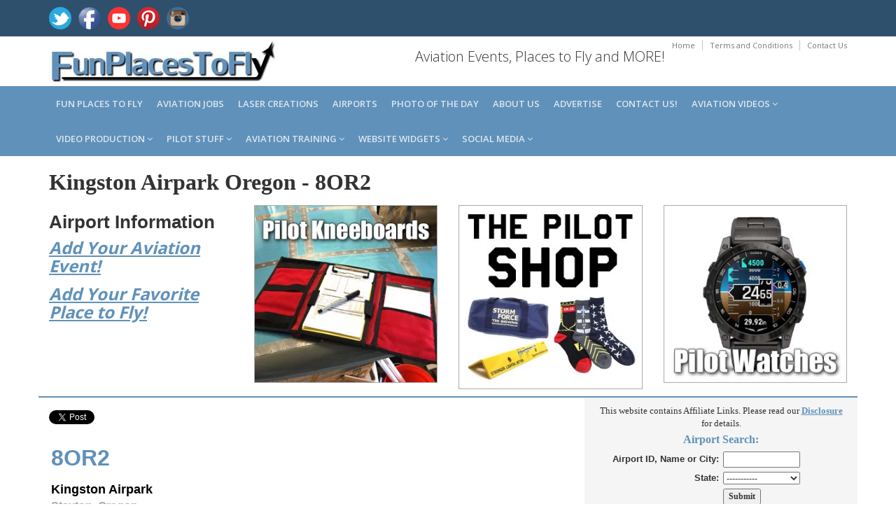

--- FILE ---
content_type: text/html; charset=utf-8
request_url: https://www.google.com/recaptcha/api2/aframe
body_size: 267
content:
<!DOCTYPE HTML><html><head><meta http-equiv="content-type" content="text/html; charset=UTF-8"></head><body><script nonce="ZCE_UNlfes45c2opv9JXSA">/** Anti-fraud and anti-abuse applications only. See google.com/recaptcha */ try{var clients={'sodar':'https://pagead2.googlesyndication.com/pagead/sodar?'};window.addEventListener("message",function(a){try{if(a.source===window.parent){var b=JSON.parse(a.data);var c=clients[b['id']];if(c){var d=document.createElement('img');d.src=c+b['params']+'&rc='+(localStorage.getItem("rc::a")?sessionStorage.getItem("rc::b"):"");window.document.body.appendChild(d);sessionStorage.setItem("rc::e",parseInt(sessionStorage.getItem("rc::e")||0)+1);localStorage.setItem("rc::h",'1766964496715');}}}catch(b){}});window.parent.postMessage("_grecaptcha_ready", "*");}catch(b){}</script></body></html>